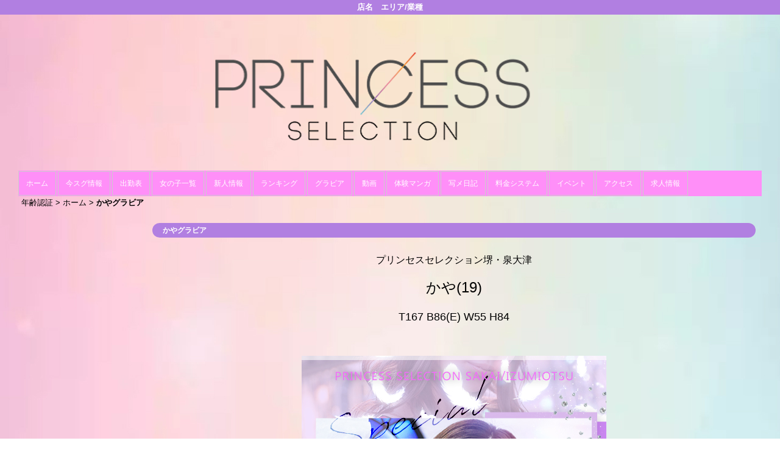

--- FILE ---
content_type: text/html; charset=UTF-8
request_url: http://www.princess-sogo.com/top/gravure_kaya
body_size: 3416
content:
<!DOCTYPE html>
<!--[if lt IE 7 ]><html class="ie ie6" lang="ja"><![endif]-->
<!--[if IE 7 ]><html class="ie ie7" lang="ja"><![endif]-->
<!--[if IE 8 ]><html class="ie ie8" lang="ja"><![endif]-->
<!--[if (gte IE 9)|!(IE)]><!--><html lang="ja"><!--<![endif]-->
  <head>
    <meta charset="utf-8">
    <meta http-equiv="X-UA-Compatible" content="IE=edge,chrome=1">
    <meta name="viewport" content="width=device-width" >
    <meta name="referrer" content="unsafe-url">
    <meta charset="UTF-8" />
    <title>かやグラビア</title>
    <link rel="shortcut icon" href="http://www.princess-sogo.com/favicon.ico">    <meta name="keywords" content="" />
    <meta name="description" content="" />
    <meta name="generator" content="ImpressPages CMS" />
<!--    <meta name="viewport" content="user-scalable=no" /> -->
    <link href="http://www.princess-sogo.com/core/2.6/ip_themes/theme_c_00/ip_content.css" rel="stylesheet" type="text/css" />
    <link href="http://www.princess-sogo.com/core/2.6/ip_themes/theme_c_00/site.css" rel="stylesheet" type="text/css" />
    <link href="http://www.princess-sogo.com/core/2.6/ip_themes/theme_c_00/css/base.css" rel="stylesheet" type="text/css" />
    <link href="http://www.princess-sogo.com/core/2.6/ip_themes/theme_c_00/css/page.css" rel="stylesheet" type="text/css" />
    <link href="http://www.princess-sogo.com/core/2.6/ip_themes/theme_c_00/css/theme_c.css" rel="stylesheet" type="text/css" />
    <link href="http://www.princess-sogo.com/core/2.6/ip_themes/theme_c_00/css/buttons.css" rel="stylesheet" type="text/css" />
    <link href="http://www.princess-sogo.com/core/2.6/ip_themes/theme_c_00/css/nivo-slider.css" rel="stylesheet" type="text/css" />
    <link href="https://www.cityheaven.net/css/feesmart.css?pcmode=sp" rel="stylesheet" type="text/css" />
    <link href="http://www.princess-sogo.com/website/w4701/file/background_css/theme_c_00_background.css" rel="stylesheet" type="text/css" />
    <link href="http://www.princess-sogo.com/core/2.6/ip_plugins/hpbuilder/hpb_gravure/widget/HpbGravure/public/photobox.css" rel="stylesheet" type="text/css" />
    <link href="http://www.princess-sogo.com/core/2.6/ip_plugins/hpbuilder/hpb_gravure/widget/HpbGravure/public/photobox.ie.css" rel="stylesheet" type="text/css" />
    <link href="http://www.princess-sogo.com/core/2.6/ip_plugins/hpbuilder/hpb_ranking/widget/HpbRanking/public/HpbRanking.css" rel="stylesheet" type="text/css" />
    <link href="http://www.princess-sogo.com/core/2.6/ip_plugins/hpbuilder/hpb_slide/widget/HpbSlide/public/HpbSlide.css" rel="stylesheet" type="text/css" />


<style type="text/css">
<!--
section.section h2,
.recruit h4{
    color            : #ffffff;
    background-color : #b17fe1;
}

.box,
.image_gallery_preview,
.ipWidget-IpTitle h2,
.box .recruit table tr.firstchild td,
.section .shukkin_list .scheduleBox table tr th.topbox,
.section .shukkin_list .scheduleBox table tr td {
    background-color : rgba(255, 255, 255, 0);
filter:progid:DXImageTransform.Microsoft.gradient(startcolorstr=#7fFFFFFF,endcolorstr=#7fFFFFFF,gradienttype=0);
-ms-filter:"progid:DXImageTransform.Microsoft.gradient(startColorstr=#7fFFFFFF,endColorstr=#7fFFFFFF)";
zoom:1;
;
}

.box .recruit table tr th{
    background-color : transparent;
}
#gNav a,
.wc_font_color,
.wc_font_color a {
    color : #000000;
}

#gNav a:hover,
.wc_font_color a:hover {
    color           : #000000;
    text-decoration : underline;
}

#gallery {
    background : transparent;
}

.box .recommendBlock{
    background-color : rgba(255, 255, 255, 0);
filter:progid:DXImageTransform.Microsoft.gradient(startcolorstr=#7fFFFFFF,endcolorstr=#7fFFFFFF,gradienttype=0);
-ms-filter:"progid:DXImageTransform.Microsoft.gradient(startColorstr=#7fFFFFFF,endColorstr=#7fFFFFFF)";
zoom:1;
;
}
.section .allgirlBlock .girlBox ul li.wc_font_color {
    color : #000000;
}

@media only screen and (max-width:768px) {
    .ipwForm .wc_font_color {
        color :  #000000;
    }
}
-->
</style>
<style type="text/css">
<!--
    div.indexheader {
        background-color: #b17fe1;
    }

    div.indexheader h1 {
        color: #ffffff;
    }
-->
</style>
        <style type="text/css"><!--
#global-nav ul {    background-color : #ff8ff8 !important;}
#global-nav li a {    background-color : #ff8ff8 !important;    color : #FFFFFF !important;    font-weight : normal !important;    text-decoration : none !important;}
#global-nav li a:hover {    background-color : #ffccfc !important;    color : #FFFFFF !important;    font-weight : normal !important;    text-decoration : none !important;}
#global-nav li.active a {    background-color : #ffccfc !important;    color : #FFFFFF !important;    font-weight : normal !important;    text-decoration : none !important;}
--></style>    <!--[if (lt IE 9) & (!IEMobile)]>
    <script type="text/javascript" src="http://www.princess-sogo.com/core/2.6/ip_themes/theme_c_00/js/html5.js"></script>
    <script type="text/javascript" src="http://www.princess-sogo.com/core/2.6/ip_themes/theme_c_00/js/respond.src.js"></script>
    <![endif]-->

    <link rel="canonical" href="http://www.princess-sogo.com/top/gravure_kaya">
    <script type="application/ld+json">
{
  "@context": "http://schema.org",
  "@type": "WebSite",
  "name": "",
  "url": "http://www.princess-sogo.com/"
}
</script>
  </head>
  <body id="single">
    <!-- Global site tag (gtag.js) - Google Analytics -->
<script async src="https://www.googletagmanager.com/gtag/js?id=UA-152368491-1"></script>
<script>
  window.dataLayer = window.dataLayer || [];
  function gtag(){dataLayer.push(arguments);}
  gtag('js', new Date());

  gtag('config', 'UA-152368491-1');
</script>


<!-- Global site tag (gtag.js) - Google Analytics -->
<script async src="https://www.googletagmanager.com/gtag/js?id=G-5H780KBTJE"></script>

<script>
  window.dataLayer = window.dataLayer || [];
  function gtag(){dataLayer.push(arguments);}
  gtag('js', new Date());

  gtag('config', 'G-5H780KBTJE');
</script>        <div class="indexheader">
    <h1 class="">店名　エリア/業種</h1>    </div>

    <div id="wrapper">
        <div id="container">
            <header id="global-header" class="padding-setting">
                <div class="logoclear">
                    <div class="headerLogo">
                        <div id="headerin" class="float-right">
                            <a href="http://www.princess-sogo.com/top/">
                            <img class="" src="http://www.princess-sogo.com/website/w4701/image/1_3_1TENQ_2_3_1MQsO.png">
                            </a>
                        </div>
                    </div>
                                        
                                            <div id="shoptel" class="spmenu">
                            <a href="#"><span class="spMenuContent"></span></a>
                        </div>
                                    </div>
            </header>
            
    
            <!--▽global navi-->
            <nav id="global-nav">
                                  <div id="shoptel" class="spmenu">
                    <a href="#"><span class="spMenuContent"></span></a>
                  </div>
                                
<ul class="global_menu">
<li class="nav"><a href="http://www.princess-sogo.com/top/">ホーム</a></li>
<li class="nav"><a href="http://www.princess-sogo.com/top/%E4%BB%8A%E3%82%B9%E3%82%B0%E9%81%8A%E3%81%B9%E3%82%8B%E5%A5%B3%E3%81%AE%E5%AD%90/">今スグ情報</a></li>
<li class="nav"><a href="http://www.princess-sogo.com/top/schedule/">出勤表</a></li>
<li class="nav"><a href="http://www.princess-sogo.com/top/girls/">女の子一覧</a></li>
<li class="nav"><a href="http://www.princess-sogo.com/top/%E6%96%B0%E4%BA%BA/">新人情報</a></li>
<li class="nav"><a href="http://www.princess-sogo.com/top/ranking/">ランキング</a></li>
<li class="nav"><a href="http://www.princess-sogo.com/top/gravure/">グラビア</a></li>
<li class="nav"><a href="http://www.princess-sogo.com/top/movie/">動画</a></li>
<li class="nav"><a href="http://www.princess-sogo.com/top/comic/">体験マンガ</a></li>
<li class="nav"><a href="http://www.princess-sogo.com/top/blog/">写メ日記</a></li>
<li class="nav"><a href="http://www.princess-sogo.com/top/system/">料金システム</a></li>
<li class="nav"><a href="http://www.princess-sogo.com/top/event/">イベント</a></li>
<li class="nav"><a href="http://www.princess-sogo.com/top/access/">アクセス</a></li>
<li class="nav"><a href="http://www.princess-sogo.com/top/reqruit/">求人情報</a></li>
</ul>
                                  <div id="shoptel" class="spmenu">
                    <a href="#"><span class="spMenuContent"></span></a>
                  </div>
                            </nav>
            <!--△global navi-->
            
            <!--▽contents-->
            <div id="contents">

                <div id="topicpass">
                   
    <ul class="wc_font_color">
        
                <li><a href="http://www.princess-sogo.com/">年齢認証</a>&nbsp;&gt;&nbsp;</li>
                
                    <li><a href="http://www.princess-sogo.com/top/">ホーム</a>&nbsp;&gt;&nbsp;</li>
                    <li><strong >かやグラビア</strong></li>
                        
    </ul>

                </div>

                <div id="main" class="float-right">
                    <!--▽mainContents-->
                    <div class="mainContents">
                        <!--▽mainContentsInner-->
                        <div class="mainContentsInner">
                            <div class="box">
<section class="section system"><h2>かやグラビア</h2>
<div id="ipBlock-main" class="ipBlock">
<div id="ipWidget-43862" class="ipWidget ipPreviewWidget ipWidget-IpRichText ipLayout-default">
<div class="box">
<div class="ip_rich_text_default">
<p style="text-align: center;"><span style="font-size: medium;">プリンセスセレクション堺・泉大津</span></p>
<p style="text-align: center;"><span style="font-size: x-large;">かや(19)</span></p>
<p style="text-align: center;"><span style="font-size: large;">T167 B86(E) W55 H84</span></p></div>

</div>
</div>
<div id="ipWidget-43863" class="ipWidget ipPreviewWidget ipWidget-HpbGravure ipLayout-default">
<div class="box">
  <a id="43863" class="gravureBanner" href="javascript: void(0);">
    <img src="http://www.princess-sogo.com/website/w4701/file/1_3_7.jpg" style="margin: 0px auto;"/>
  </a>

  <div id="gravure_43863" class="gravureGroup" style="display: none;">
        <a href="http://www.princess-sogo.com/website/w4701/file/2_1_15.jpg">
        <img src="" alt="girl_text_43863">
    </a>
        <a href="http://www.princess-sogo.com/website/w4701/file/3_1_18.jpg">
        <img src="" alt="girl_text_43863">
    </a>
        <a href="http://www.princess-sogo.com/website/w4701/file/4_1_15.jpg">
        <img src="" alt="girl_text_43863">
    </a>
        <a href="http://www.princess-sogo.com/website/w4701/file/5_1_18.jpg">
        <img src="" alt="girl_text_43863">
    </a>
        <a href="http://www.princess-sogo.com/website/w4701/file/6_1_19.jpg">
        <img src="" alt="girl_text_43863">
    </a>
        <a href="http://www.princess-sogo.com/website/w4701/file/7_1_16.jpg">
        <img src="" alt="girl_text_43863">
    </a>
        <a href="http://www.princess-sogo.com/website/w4701/file/8_1_10.jpg">
        <img src="" alt="girl_text_43863">
    </a>
    
    <div id="girl_text_43863" class="gravure_image_box">
                <div class="gravure_text">
                    </div>
    </div>

  </div>


</div>
</div>
</div>
</section>

</div>
                        </div><!--△mainContentsInner-->
                    </div><!--△mainContents-->
                    
                                    </div><!--△main-->
                
                <!--▽sidenav-->
                <nav id="sidenav" class="float-right padding-setting">
                    <div id="ipBlock-theme_c_top_left" class="ipBlock">
</div>
                    
                    <!--▽sideContentsMirror-->
                                    </nav><!--△sidenav-->
            </div><!--△contents-->
            
            <p id="pagetop-navi"><a href="#">▲ページの先頭へ戻る</a></p>
        </div><!--△container-->
    </div><!--△wrapper-->
    
    <footer id="global-footer">
<a href="http://www.princess-sogo.com/">
    <p class="copyright">Copyright © XXXX All Rights Reserved.</p></a>
    </footer><!-- AAA footer-->


<script>
var ip = {
    baseUrl : "http:\/\/www.princess-sogo.com\/",
    libraryDir : "core\/2.6\/ip_libs\/",
    themeDir : "core\/2.6\/ip_themes\/",
    moduleDir : "core\/2.6\/ip_cms\/modules\/",
    theme : "theme_c_00",
    zoneName : "top",
    pageId : "144",
    revisionId : "1539"};
</script>
                        <script type="text/javascript" src="http://www.princess-sogo.com/core/2.6/ip_libs/js/jquery/jquery.js"></script>
                                        <script type="text/javascript" src="http://www.princess-sogo.com/core/2.6/ip_themes/theme_c_00/js/jquery.flexslider-min.js"></script>
                                        <script type="text/javascript" src="http://www.princess-sogo.com/core/2.6/ip_themes/theme_c_00/site.js"></script>
                                        <script type="text/javascript" src="http://www.princess-sogo.com/core/2.6/ip_themes/theme_c_00/js/common.js"></script>
                                        <script type="text/javascript" src="http://www.princess-sogo.com/core/2.6/ip_libs/js/hpb/responsive.js"></script>
                                            <script type="text/javascript" src="http://www.princess-sogo.com/core/2.6/ip_libs/js/jquery-tools/jquery.tools.form.js"></script>
                                        <script type="text/javascript" src="http://www.princess-sogo.com/core/2.6/ip_cms/modules/standard/content_management/public/widgets.js"></script>
                                        <script type="text/javascript" src="http://www.princess-sogo.com/tinymceConfig.js"></script>
                                        <script type="text/javascript" src="http://www.princess-sogo.com/validatorConfig.js"></script>
                                            <script type="text/javascript" src="http://www.princess-sogo.com/core/2.6/ip_libs/js/jquery-tools/jquery.tools.form.js"></script>
                                            <script type="text/javascript" src="http://www.princess-sogo.com/core/2.6/ip_cms/modules/community/user/public/ipUser.js"></script>
                                            <script type="text/javascript" src="http://www.princess-sogo.com/core/2.6/ip_plugins/hpbuilder/hpb_gravure/widget/HpbGravure/public/gravurePreview.js"></script>
                                        <script type="text/javascript" src="http://www.princess-sogo.com/core/2.6/ip_plugins/hpbuilder/hpb_gravure/widget/HpbGravure/public/photobox.js"></script>
                                        <script type="text/javascript" src="http://www.princess-sogo.com/core/2.6/ip_plugins/hpbuilder/hpb_slide/widget/HpbSlide/public/HpbSlide.js"></script>
                    </body>
</html>
